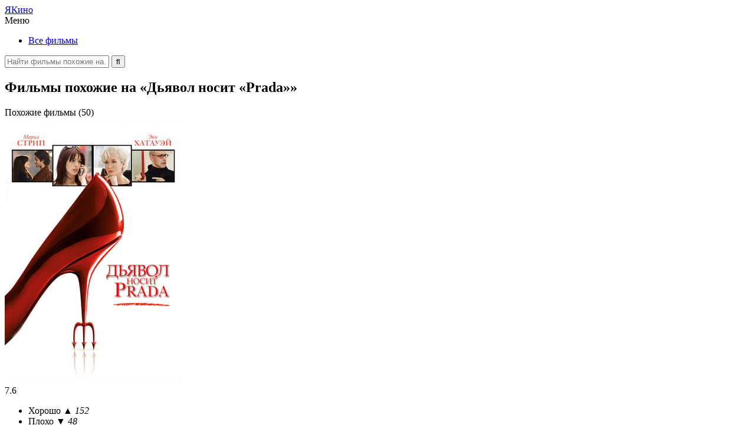

--- FILE ---
content_type: text/html; charset=UTF-8
request_url: https://yakino.ru/the-devil-wears-prada-2006/
body_size: 8395
content:
<!DOCTYPE html><html lang="ru"><head><meta charset="UTF-8"><meta name="viewport" content="width=device-width, initial-scale=1.0"><link media="all" href="https://yakino.ru/wp-content/cache/autoptimize/css/autoptimize_38d83577de24eca2dc80de129da1a63d.css" rel="stylesheet" /><title>Дьявол носит «Prada» (2006) — похожие фильмы</title><meta name="description" content="Подборка из 50 фильмов, которые похожи на «Дьявол носит «Prada»». Выбери из списка интересный кинопроект с сюжетом, жанрами или актёрами, как в фильме «The Devil Wears Prada»."><meta name="keywords" content="Дьявол носит «Prada», The Devil Wears Prada, фильмы, похожие, наподобие, типа, подборка"><meta property="og:locale" content="ru_RU"><meta property="og:type" content="website"><meta property="og:title" content="Дьявол носит «Prada» (2006) — похожие фильмы"><meta property="og:description" content="Подборка из 50 фильмов, которые похожи на «Дьявол носит «Prada»». Выбери из списка интересный кинопроект с сюжетом, жанрами или актёрами, как в фильме «The Devil Wears Prada»."><meta property="og:url" content="https://yakino.ru/the-devil-wears-prada-2006/"><meta property="og:site_name" content="YaKino.ru"><meta property="og:image" content="https://yakino.ru/picture/the-devil-wears-prada-2006.jpg"><meta name="twitter:card" content="summary"><meta name="twitter:title" content="Дьявол носит «Prada» (2006) — похожие фильмы"><meta name="twitter:description" content="Подборка из 50 фильмов, которые похожи на «Дьявол носит «Prada»». Выбери из списка интересный кинопроект с сюжетом, жанрами или актёрами, как в фильме «The Devil Wears Prada»."><meta name="twitter:image" content="https://yakino.ru/picture/the-devil-wears-prada-2006.jpg"><meta name="yandex-verification" content="676995232c18c51d"><meta name="google-site-verification" content="9zTGodUSFicoN50Ua3H_xi5eQS2OxSCLxnYnrvTb4mI"><link rel="canonical" href="https://yakino.ru/the-devil-wears-prada-2006/"><link rel="shortcut icon" href="https://yakino.ru/wp-content/themes/yakino/favicon.ico"> <script src="//yastatic.net/es5-shims/0.0.2/es5-shims.min.js"></script> <script src="//yastatic.net/share2/share.js"></script> </head><body><header id="header"><div class="header_logo"> <a href="https://yakino.ru" title="На главную">Я<span>Кино</span></a></div><div class="header_wrap"><nav class="header_menu"><div> <span>Меню</span><ul><li class="i1"><a href="https://yakino.ru/genre/all/">Все фильмы</a></li></ul></div></nav><div class="header_search"><form method="get" action="/index.php"> <label> <input type="text" name="s" value="" placeholder="Найти фильмы похожие на..." autocomplete="off"> </label> <input type="submit" value="&#xf002" title="Отправить поисковый запрос"></form></div></div><div class="header_mobile"></div></header><div id="wrapper"><div id="content"><div class="content"><article class="content_movie" itemscope itemtype="https://schema.org/Movie"><div class="content_movie_title"><h1>Фильмы похожие на «Дьявол носит «Prada»»</h1><div><span data-action="similar">Похожие фильмы (50)</span></div></div><div class="content_movie_metas"><div> <img src="https://yakino.ru/picture/the-devil-wears-prada-2006.jpg" alt="Дьявол носит «Prada»" title="Обложка фильма" itemprop="image"><div class="metas_rating" itemprop="aggregateRating" itemscope itemtype="http://schema.org/AggregateRating"><meta itemprop="worstRating" content="1"><meta itemprop="bestRating" content="10"><div title="Рейтинг фильма"> <span style="width: 76%;" itemprop="ratingValue">7.6</span></div><ul><li data-votes="yes" title="Советую посмотреть"><span>Хорошо <i>&#9650; 152</i></span></li><li data-votes="no" title="Не рекомендую"><span>Плохо <i>&#9660; 48</i></span></li></ul></div><div class="metas_datas"><ul><li class="i1">Премьера <span>30 июня 2006</span></li><li class="i2">Язык <span>Английский</span></li><li class="i3">Время <span>01:49 / 109 мин</span></li><li class="i4">Рейтинг <span>PG-13</span></li><li class="i5">Бюджет <span>35 000 000 $</span></li><li class="i5">Сборы <span>326 551 094 $</span></li></ul></div></div></div><div class="content_movie_entry"><section><h2 itemprop="name">Дьявол носит «Prada»</h2> <i>2006, The Devil Wears Prada</i><p itemprop="description">Энди переезжает в Нью-Йорк, чтобы работать в индустрии моды. Ее босс чрезвычайно требователен, жесток и не даст ей преуспеть, если она не вписывается в элегантный вид их журнала высокого класса.</p><p>Жанры: <a href="https://yakino.ru/genre/all/drama/" itemprop="genre">Драма</a> &bull; <a href="https://yakino.ru/genre/all/comedy/" itemprop="genre">Комедия</a> &bull; <a href="https://yakino.ru/genre/all/romance/" itemprop="genre">Мелодрама</a></p><h2>Смотреть трейлер онлайн</h2><div class="entry_trailer"> <iframe src="https://www.youtube.com/embed/HjQEvdN8OHM" allowfullscreen itemprop="video"></iframe></div><div class="entry_keywords"><ul class="dragscroll"><li><a href="https://yakino.ru/topic/abiturient/"><span>Абитуриент</span></a></li><li><a href="https://yakino.ru/topic/assistent/"><span>Ассистент</span></a></li><li><a href="https://yakino.ru/topic/glavnyj-redaktor/"><span>Главный редактор</span></a></li><li><a href="https://yakino.ru/topic/zhurnal-mody/"><span>Журнал моды</span></a></li><li><a href="https://yakino.ru/topic/zhurnalist/"><span>Журналист</span></a></li><li><a href="https://yakino.ru/topic/zhurnalistika/"><span>Журналистика</span></a></li><li><a href="https://yakino.ru/topic/moda/"><span>Мода</span></a></li><li><a href="https://yakino.ru/topic/parizh-francziya/"><span>Париж Франция</span></a></li><li><a href="https://yakino.ru/topic/po-motivam-romana-ili-knigi/"><span>По мотивам романа или книги</span></a></li><li><a href="https://yakino.ru/topic/sobesedovanie/"><span>Собеседование</span></a></li></ul></div></section><div class="ya-share2" data-services="vkontakte,facebook,odnoklassniki,moimir,twitter,telegram" data-counter=""></div></div><div class="content_movie_people"><div><nav> <b>Актёры</b><ul><li><a href="https://yakino.ru/actor/enn-heteuej/"><span>Энн Хэтэуэй</span></a></li><li><a href="https://yakino.ru/actor/meril-strip/"><span>Мерил Стрип</span></a></li><li><a href="https://yakino.ru/actor/emili-blant/"><span>Эмили Блант</span></a></li><li><a href="https://yakino.ru/actor/stenli-tuchchi/"><span>Стэнли Туччи</span></a></li><li><a href="https://yakino.ru/actor/sajmon-bejker/"><span>Саймон Бейкер</span></a></li><li><a href="https://yakino.ru/actor/adrian-grene/"><span>Адриан Гренье</span></a></li><li><a href="https://yakino.ru/actor/trejsi-toms/"><span>Трейси Томс</span></a></li><li><a href="https://yakino.ru/actor/rich-sommer/"><span>Рич Соммер</span></a></li><li><a href="https://yakino.ru/actor/daniel-sunzhata/"><span>Даниэль Сунжата</span></a></li><li><a href="https://yakino.ru/actor/devid-marshal-grant/"><span>Дэвид Маршал Грант</span></a></li></ul> <b>Режиссёры</b><ul><li><a href="https://yakino.ru/director/devid-frankel/"><span>Дэвид Франкель</span></a></li></ul></nav><nav> <b>Сценаристы</b><ul><li><a href="https://yakino.ru/screenplay/alin-brosh-makkenna/"><span>Алин Брош МакКенна</span></a></li></ul> <b>Продюсеры</b><ul><li><a href="https://yakino.ru/producer/vendi-finerman/"><span>Венди Финерман</span></a></li></ul> <b>Операторы</b><ul><li><a href="https://yakino.ru/operator/florian-ballhaus/"><span>Флориан Баллхаус</span></a></li></ul> <b>Композиторы</b><ul><li><a href="https://yakino.ru/composer/teodor-shapiro/"><span>Теодор Шапиро</span></a></li></ul></nav></div></div></article></div><div class="content"><div class="content_similar"><article class="content_similar_title" itemscope itemtype="https://schema.org/Article"><h2 itemprop="name">Похожие фильмы</h2><p itemprop="description">Подборка включает 50 фильмов похожие на «Дьявол носит «Prada»», которые упорядочены по степени похожести, составленной на основании множества критериев. Список содержит только самые интересные и подходящие кинофильмы, а их сюжет основан на таких темах, как абитуриент, ассистент, главный редактор, журнал моды и журналист. Кроме того, в данной подборке можно найти кинопроекты с участием знаменитых актёров, среди которых Энн Хэтэуэй, Мерил Стрип и Эмили Блант. Многие фильмы типа «Дьявол носит «Prada»» сняты в жанрах драма, комедия и вышли на экраны до 2006 года. Некоторые были выпущены позже, а в качестве оригинального языка используется английский.</p></article><div class="content_similar_block"><div class="content_similar_movie"><div class="movie_order">01</div><figure><img src="https://yakino.ru/wp-content/cache/thumb/53/98bd29782532853_103x154.jpg" alt="Теленовости"></figure><div class="movie_rates"><div title="Степень похожести ~ 90%"><span style="width: 90%">90 %</span></div><ul><li> <span>Жанры</span> <small>3</small></li><li> <span>Сюжет</span> <small>2</small></li><li> <span>Актёры</span> <small>0</small></li><li> <span>Съёмка</span> <small>0</small></li></ul></div><div class="movie_entry"> <b><a href="https://yakino.ru/broadcast-news-1987/">Теленовости (1987)</a></b> <i>Драма, Комедия, Мелодрама</i> <span>6.9</span> <small data-remodal-target="movie" data-video="ajQuU1eXlPg">Смотреть трейлер</small></div></div><div class="content_similar_movie"><div class="movie_order">02</div><figure><img src="https://yakino.ru/wp-content/cache/thumb/ae/ea5e0a127e61bae_103x154.jpg" alt="Его девушка Пятница"></figure><div class="movie_rates"><div title="Степень похожести ~ 90%"><span style="width: 90%">90 %</span></div><ul><li> <span>Жанры</span> <small>3</small></li><li> <span>Сюжет</span> <small>2</small></li><li> <span>Актёры</span> <small>0</small></li><li> <span>Съёмка</span> <small>0</small></li></ul></div><div class="movie_entry"> <b><a href="https://yakino.ru/his-girl-friday-1940/">Его девушка Пятница (1940)</a></b> <i>Драма, Комедия, Мелодрама</i> <span>7.8</span> <small data-remodal-target="movie" data-video="dHVvnEWez1M">Смотреть трейлер</small></div></div><div class="content_similar_movie"><div class="movie_order">03</div><figure><img src="https://yakino.ru/wp-content/cache/thumb/83/6d3b65209a65683_103x154.jpg" alt="Маленькие времена"></figure><div class="movie_rates"><div title="Степень похожести ~ 90%"><span style="width: 90%">90 %</span></div><ul><li> <span>Жанры</span> <small>3</small></li><li> <span>Сюжет</span> <small>2</small></li><li> <span>Актёры</span> <small>0</small></li><li> <span>Съёмка</span> <small>0</small></li></ul></div><div class="movie_entry"> <b><a href="https://yakino.ru/tiny-times-2013/">Маленькие времена (2013)</a></b> <i>Драма, Комедия, Мелодрама</i> <span>4.8</span> <small data-remodal-target="movie" data-video="i6j4u8DeaK4">Смотреть трейлер</small></div></div><div class="content_similar_movie"><div class="movie_order">04</div><figure><img src="https://yakino.ru/wp-content/cache/thumb/ce/f1be600ad7561ce_103x154.jpg" alt="Дорогая"></figure><div class="movie_rates"><div title="Степень похожести ~ 86%"><span style="width: 86%">86 %</span></div><ul><li> <span>Жанры</span> <small>2</small></li><li> <span>Сюжет</span> <small>3</small></li><li> <span>Актёры</span> <small>0</small></li><li> <span>Съёмка</span> <small>0</small></li></ul></div><div class="movie_entry"> <b><a href="https://yakino.ru/darling-1965/">Дорогая (1965)</a></b> <i>Драма, Мелодрама</i> <span>7.2</span> <small data-remodal-target="movie" data-video="AYAT57vAFRA">Смотреть трейлер</small></div></div><div class="content_similar_movie"><div class="movie_order">05</div><figure><img src="https://yakino.ru/wp-content/cache/thumb/0a/71c48c8ca47770a_103x154.jpg" alt="Манхэттен"></figure><div class="movie_rates"><div title="Степень похожести ~ 82%"><span style="width: 82%">82 %</span></div><ul><li> <span>Жанры</span> <small>3</small></li><li> <span>Сюжет</span> <small>1</small></li><li> <span>Актёры</span> <small>1</small></li><li> <span>Съёмка</span> <small>0</small></li></ul></div><div class="movie_entry"> <b><a href="https://yakino.ru/manhattan-1979/">Манхэттен (1979)</a></b> <i>Драма, Комедия, Мелодрама</i> <span>8.0</span> <small data-remodal-target="movie" data-video="BNiIMhC8oII">Смотреть трейлер</small></div></div><div class="content_similar_movie"><div class="movie_order">06</div><figure><img src="https://yakino.ru/wp-content/cache/thumb/02/52a735de8d90a02_103x154.jpg" alt="Ревность"></figure><div class="movie_rates"><div title="Степень похожести ~ 82%"><span style="width: 82%">82 %</span></div><ul><li> <span>Жанры</span> <small>3</small></li><li> <span>Сюжет</span> <small>1</small></li><li> <span>Актёры</span> <small>1</small></li><li> <span>Съёмка</span> <small>0</small></li></ul></div><div class="movie_entry"> <b><a href="https://yakino.ru/heartburn-1986/">Ревность (1986)</a></b> <i>Драма, Комедия, Мелодрама</i> <span>6.6</span> <small data-remodal-target="movie" data-video="k79DDjvl9vE">Смотреть трейлер</small></div></div><div class="content_similar_movie"><div class="movie_order">07</div><figure><img src="https://yakino.ru/wp-content/cache/thumb/8a/021345c351b778a_103x154.jpg" alt="Семейный очаг"></figure><div class="movie_rates"><div title="Степень похожести ~ 74%"><span style="width: 74%">74 %</span></div><ul><li> <span>Жанры</span> <small>3</small></li><li> <span>Сюжет</span> <small>1</small></li><li> <span>Актёры</span> <small>0</small></li><li> <span>Съёмка</span> <small>0</small></li></ul></div><div class="movie_entry"> <b><a href="https://yakino.ru/bed-and-board-1970/">Семейный очаг (1970)</a></b> <i>Драма, Комедия, Мелодрама</i> <span>7.8</span> <small data-remodal-target="movie" data-video="h8MDEMfhi3E">Смотреть трейлер</small></div></div><div class="content_similar_movie"><div class="movie_order">08</div><figure><img src="https://yakino.ru/wp-content/cache/thumb/30/e7ff7b79d24b430_103x154.jpg" alt="Эскорт"></figure><div class="movie_rates"><div title="Степень похожести ~ 74%"><span style="width: 74%">74 %</span></div><ul><li> <span>Жанры</span> <small>3</small></li><li> <span>Сюжет</span> <small>1</small></li><li> <span>Актёры</span> <small>0</small></li><li> <span>Съёмка</span> <small>0</small></li></ul></div><div class="movie_entry"> <b><a href="https://yakino.ru/the-escort-2016/">Эскорт (2016)</a></b> <i>Драма, Комедия, Мелодрама</i> <span>6.6</span> <small data-remodal-target="movie" data-video="jLqpq0QjjzY">Смотреть трейлер</small></div></div><div class="content_similar_movie"><div class="movie_order">09</div><figure><img src="https://yakino.ru/wp-content/cache/thumb/52/fedce6d68bdc052_103x154.jpg" alt="Модная мамочка"></figure><div class="movie_rates"><div title="Степень похожести ~ 74%"><span style="width: 74%">74 %</span></div><ul><li> <span>Жанры</span> <small>3</small></li><li> <span>Сюжет</span> <small>1</small></li><li> <span>Актёры</span> <small>0</small></li><li> <span>Съёмка</span> <small>0</small></li></ul></div><div class="movie_entry"> <b><a href="https://yakino.ru/raising-helen-2004/">Модная мамочка (2004)</a></b> <i>Драма, Комедия, Мелодрама</i> <span>6.1</span> <small data-remodal-target="movie" data-video="jrK6ubYmCl4">Смотреть трейлер</small></div></div><div class="content_similar_movie"><div class="movie_order">10</div><figure><img src="https://yakino.ru/wp-content/cache/thumb/9b/276d91de3fe909b_103x154.jpg" alt="Секс в большом городе"></figure><div class="movie_rates"><div title="Степень похожести ~ 74%"><span style="width: 74%">74 %</span></div><ul><li> <span>Жанры</span> <small>3</small></li><li> <span>Сюжет</span> <small>1</small></li><li> <span>Актёры</span> <small>0</small></li><li> <span>Съёмка</span> <small>0</small></li></ul></div><div class="movie_entry"> <b><a href="https://yakino.ru/sex-and-the-city-2008/">Секс в большом городе (2008)</a></b> <i>Драма, Комедия, Мелодрама</i> <span>6.4</span> <small data-remodal-target="movie" data-video="rpy_uxhkXoY">Смотреть трейлер</small></div></div><div class="content_similar_movie"><div class="movie_order">11</div><figure><img src="https://yakino.ru/wp-content/cache/thumb/1c/5d9dbb30363ab1c_103x154.jpg" alt="В ожидании выдоха"></figure><div class="movie_rates"><div title="Степень похожести ~ 74%"><span style="width: 74%">74 %</span></div><ul><li> <span>Жанры</span> <small>3</small></li><li> <span>Сюжет</span> <small>1</small></li><li> <span>Актёры</span> <small>0</small></li><li> <span>Съёмка</span> <small>0</small></li></ul></div><div class="movie_entry"> <b><a href="https://yakino.ru/waiting-to-exhale-1995/">В ожидании выдоха (1995)</a></b> <i>Драма, Комедия, Мелодрама</i> <span>6.5</span> <small data-remodal-target="movie" data-video="j9xml1CxgXI">Смотреть трейлер</small></div></div><div class="content_similar_movie"><div class="movie_order">12</div><figure><img src="https://yakino.ru/wp-content/cache/thumb/cf/136ca01de957bcf_103x154.jpg" alt="Ирония судьбы, или С легким паром!"></figure><div class="movie_rates"><div title="Степень похожести ~ 74%"><span style="width: 74%">74 %</span></div><ul><li> <span>Жанры</span> <small>3</small></li><li> <span>Сюжет</span> <small>1</small></li><li> <span>Актёры</span> <small>0</small></li><li> <span>Съёмка</span> <small>0</small></li></ul></div><div class="movie_entry"> <b><a href="https://yakino.ru/the-irony-of-fate-or-enjoy-your-bath-1975/">Ирония судьбы, или С легким паром! (1975)</a></b> <i>Драма, Комедия, Мелодрама</i> <span>7.7</span> <small data-remodal-target="movie" data-video="sDdrTIp8mxs">Смотреть трейлер</small></div></div><div class="content_similar_movie"><div class="movie_order">13</div><figure><img src="https://yakino.ru/wp-content/cache/thumb/01/2112ccef5a39301_103x154.jpg" alt="Места в партере"></figure><div class="movie_rates"><div title="Степень похожести ~ 74%"><span style="width: 74%">74 %</span></div><ul><li> <span>Жанры</span> <small>3</small></li><li> <span>Сюжет</span> <small>1</small></li><li> <span>Актёры</span> <small>0</small></li><li> <span>Съёмка</span> <small>0</small></li></ul></div><div class="movie_entry"> <b><a href="https://yakino.ru/avenue-montaigne-2006/">Места в партере (2006)</a></b> <i>Драма, Комедия, Мелодрама</i> <span>6.7</span> <small data-remodal-target="movie" data-video="7OP-Q8uZsTc">Смотреть трейлер</small></div></div><div class="content_similar_movie"><div class="movie_order">14</div><figure><img src="https://yakino.ru/wp-content/cache/thumb/9f/3b7b03ac3d9569f_103x154.jpg" alt="Однажды в Риме"></figure><div class="movie_rates"><div title="Степень похожести ~ 74%"><span style="width: 74%">74 %</span></div><ul><li> <span>Жанры</span> <small>3</small></li><li> <span>Сюжет</span> <small>1</small></li><li> <span>Актёры</span> <small>0</small></li><li> <span>Съёмка</span> <small>0</small></li></ul></div><div class="movie_entry"> <b><a href="https://yakino.ru/when-in-rome-2002/">Однажды в Риме (2002)</a></b> <i>Боевик, Драма, Комедия, Мелодрама</i> <span>5.8</span> <small data-remodal-target="movie" data-video="aorr6-YKKnM">Смотреть трейлер</small></div></div><div class="content_similar_movie"><div class="movie_order">15</div><figure><img src="https://yakino.ru/wp-content/cache/thumb/5d/171894ac33e185d_103x154.jpg" alt="Нецелованная"></figure><div class="movie_rates"><div title="Степень похожести ~ 74%"><span style="width: 74%">74 %</span></div><ul><li> <span>Жанры</span> <small>3</small></li><li> <span>Сюжет</span> <small>1</small></li><li> <span>Актёры</span> <small>0</small></li><li> <span>Съёмка</span> <small>0</small></li></ul></div><div class="movie_entry"> <b><a href="https://yakino.ru/never-been-kissed-1999/">Нецелованная (1999)</a></b> <i>Драма, Комедия, Мелодрама</i> <span>6.2</span> <small data-remodal-target="movie" data-video="d97O5zOBwcw">Смотреть трейлер</small></div></div><div class="content_similar_movie"><div class="movie_order">16</div><figure><img src="https://yakino.ru/wp-content/cache/thumb/69/36017dab4b45769_103x154.jpg" alt="Хороший денек для свадьбы"></figure><div class="movie_rates"><div title="Степень похожести ~ 74%"><span style="width: 74%">74 %</span></div><ul><li> <span>Жанры</span> <small>3</small></li><li> <span>Сюжет</span> <small>1</small></li><li> <span>Актёры</span> <small>0</small></li><li> <span>Съёмка</span> <small>0</small></li></ul></div><div class="movie_entry"> <b><a href="https://yakino.ru/cheerful-weather-for-the-wedding-2012/">Хороший денек для свадьбы (2012)</a></b> <i>Драма, Комедия, Мелодрама</i> <span>6.2</span> <small data-remodal-target="movie" data-video="ZFUOgjcwsz4">Смотреть трейлер</small></div></div><div class="content_similar_movie"><div class="movie_order">17</div><figure><img src="https://yakino.ru/wp-content/cache/thumb/e7/488ac93f5482de7_103x154.jpg" alt="Этот смутный объект желания"></figure><div class="movie_rates"><div title="Степень похожести ~ 74%"><span style="width: 74%">74 %</span></div><ul><li> <span>Жанры</span> <small>3</small></li><li> <span>Сюжет</span> <small>1</small></li><li> <span>Актёры</span> <small>0</small></li><li> <span>Съёмка</span> <small>0</small></li></ul></div><div class="movie_entry"> <b><a href="https://yakino.ru/that-obscure-object-of-desire-1977/">Этот смутный объект желания (1977)</a></b> <i>Драма, Комедия, Мелодрама</i> <span>8.1</span> <small data-remodal-target="movie" data-video="3-6OUqQk-SM">Смотреть трейлер</small></div></div><div class="content_similar_movie"><div class="movie_order">18</div><figure><img src="https://yakino.ru/wp-content/cache/thumb/2b/2a144f56ee9bc2b_103x154.jpg" alt="Hum Tum"></figure><div class="movie_rates"><div title="Степень похожести ~ 74%"><span style="width: 74%">74 %</span></div><ul><li> <span>Жанры</span> <small>3</small></li><li> <span>Сюжет</span> <small>1</small></li><li> <span>Актёры</span> <small>0</small></li><li> <span>Съёмка</span> <small>0</small></li></ul></div><div class="movie_entry"> <b><a href="https://yakino.ru/hum-tum-2004/">Hum Tum (2004)</a></b> <i>Драма, Комедия, Мелодрама, Семейный</i> <span>6.9</span> <small data-remodal-target="movie" data-video="eNOmLIxv7U4">Смотреть трейлер</small></div></div><div class="content_similar_movie"><div class="movie_order">19</div><figure><img src="https://yakino.ru/wp-content/cache/thumb/56/1b42a29ae18a756_103x154.jpg" alt="Мой парень – псих"></figure><div class="movie_rates"><div title="Степень похожести ~ 74%"><span style="width: 74%">74 %</span></div><ul><li> <span>Жанры</span> <small>3</small></li><li> <span>Сюжет</span> <small>1</small></li><li> <span>Актёры</span> <small>0</small></li><li> <span>Съёмка</span> <small>0</small></li></ul></div><div class="movie_entry"> <b><a href="https://yakino.ru/silver-linings-playbook-2012/">Мой парень – псих (2012)</a></b> <i>Драма, Комедия, Мелодрама</i> <span>7.5</span> <small data-remodal-target="movie" data-video="NO4-oFNeeuU">Смотреть трейлер</small></div></div><div class="content_similar_movie"><div class="movie_order">20</div><figure><img src="https://yakino.ru/wp-content/cache/thumb/62/bcc2ab1a4197f62_103x154.jpg" alt="Неспящие в Сиэтле"></figure><div class="movie_rates"><div title="Степень похожести ~ 74%"><span style="width: 74%">74 %</span></div><ul><li> <span>Жанры</span> <small>3</small></li><li> <span>Сюжет</span> <small>1</small></li><li> <span>Актёры</span> <small>0</small></li><li> <span>Съёмка</span> <small>0</small></li></ul></div><div class="movie_entry"> <b><a href="https://yakino.ru/sleepless-in-seattle-1993/">Неспящие в Сиэтле (1993)</a></b> <i>Драма, Комедия, Мелодрама</i> <span>7.1</span> <small data-remodal-target="movie" data-video="4J7gg1V0oak">Смотреть трейлер</small></div></div><div class="content_similar_movie"><div class="movie_order">21</div><figure><img src="https://yakino.ru/wp-content/cache/thumb/16/e44a22278efc216_103x154.jpg" alt="Впусти солнце"></figure><div class="movie_rates"><div title="Степень похожести ~ 74%"><span style="width: 74%">74 %</span></div><ul><li> <span>Жанры</span> <small>3</small></li><li> <span>Сюжет</span> <small>1</small></li><li> <span>Актёры</span> <small>0</small></li><li> <span>Съёмка</span> <small>0</small></li></ul></div><div class="movie_entry"> <b><a href="https://yakino.ru/let-the-sunshine-in-2017/">Впусти солнце (2017)</a></b> <i>Драма, Комедия, Мелодрама</i> <span>5.1</span> <small data-remodal-target="movie" data-video="ps_Sau7xqQY">Смотреть трейлер</small></div></div><div class="content_similar_movie"><div class="movie_order">22</div><figure><img src="https://yakino.ru/wp-content/cache/thumb/6e/2f20bedcd1a0d6e_103x154.jpg" alt="Забыть Париж"></figure><div class="movie_rates"><div title="Степень похожести ~ 74%"><span style="width: 74%">74 %</span></div><ul><li> <span>Жанры</span> <small>3</small></li><li> <span>Сюжет</span> <small>1</small></li><li> <span>Актёры</span> <small>0</small></li><li> <span>Съёмка</span> <small>0</small></li></ul></div><div class="movie_entry"> <b><a href="https://yakino.ru/forget-paris-1995/">Забыть Париж (1995)</a></b> <i>Драма, Комедия, Мелодрама</i> <span>6.7</span> <small data-remodal-target="movie" data-video="G8ZHyJoKYnM">Смотреть трейлер</small></div></div><div class="content_similar_movie"><div class="movie_order">23</div><figure><img src="https://yakino.ru/wp-content/cache/thumb/87/c5b583337407a87_103x154.jpg" alt="На обочине"></figure><div class="movie_rates"><div title="Степень похожести ~ 74%"><span style="width: 74%">74 %</span></div><ul><li> <span>Жанры</span> <small>3</small></li><li> <span>Сюжет</span> <small>1</small></li><li> <span>Актёры</span> <small>0</small></li><li> <span>Съёмка</span> <small>0</small></li></ul></div><div class="movie_entry"> <b><a href="https://yakino.ru/sideways-2004/">На обочине (2004)</a></b> <i>Драма, Комедия, Мелодрама</i> <span>7.3</span> <small data-remodal-target="movie" data-video="QhvKUxGUE70">Смотреть трейлер</small></div></div><div class="content_similar_movie"><div class="movie_order">24</div><figure><img src="https://yakino.ru/wp-content/cache/thumb/ea/074440fc3f595ea_103x154.jpg" alt="Рувим, Рувим"></figure><div class="movie_rates"><div title="Степень похожести ~ 74%"><span style="width: 74%">74 %</span></div><ul><li> <span>Жанры</span> <small>3</small></li><li> <span>Сюжет</span> <small>1</small></li><li> <span>Актёры</span> <small>0</small></li><li> <span>Съёмка</span> <small>0</small></li></ul></div><div class="movie_entry"> <b><a href="https://yakino.ru/reuben-reuben-1983/">Рувим, Рувим (1983)</a></b> <i>Драма, Комедия, Мелодрама</i> <span>7.3</span></div></div><div class="content_similar_movie"><div class="movie_order">25</div><figure><img src="https://yakino.ru/wp-content/cache/thumb/fe/97ad6e1289f71fe_103x154.jpg" alt="Befikre"></figure><div class="movie_rates"><div title="Степень похожести ~ 74%"><span style="width: 74%">74 %</span></div><ul><li> <span>Жанры</span> <small>3</small></li><li> <span>Сюжет</span> <small>1</small></li><li> <span>Актёры</span> <small>0</small></li><li> <span>Съёмка</span> <small>0</small></li></ul></div><div class="movie_entry"> <b><a href="https://yakino.ru/befikre-2016/">Befikre (2016)</a></b> <i>Драма, Комедия, Мелодрама</i> <span>5.4</span> <small data-remodal-target="movie" data-video="p7X7mwcEJ-w">Смотреть трейлер</small></div></div><div class="content_similar_movie"><div class="movie_order">26</div><figure><img src="https://yakino.ru/wp-content/cache/thumb/44/713fdff1dbe7144_103x154.jpg" alt="Красотки"></figure><div class="movie_rates"><div title="Степень похожести ~ 74%"><span style="width: 74%">74 %</span></div><ul><li> <span>Жанры</span> <small>3</small></li><li> <span>Сюжет</span> <small>1</small></li><li> <span>Актёры</span> <small>0</small></li><li> <span>Съёмка</span> <small>0</small></li></ul></div><div class="movie_entry"> <b><a href="https://yakino.ru/russian-dolls-2005/">Красотки (2005)</a></b> <i>Драма, Комедия, Мелодрама</i> <span>7.1</span> <small data-remodal-target="movie" data-video="Nu8F2EL1l-I">Смотреть трейлер</small></div></div><div class="content_similar_movie"><div class="movie_order">27</div><figure><img src="https://yakino.ru/wp-content/cache/thumb/19/09f5e0611287e19_103x154.jpg" alt="Ускользающая любовь"></figure><div class="movie_rates"><div title="Степень похожести ~ 74%"><span style="width: 74%">74 %</span></div><ul><li> <span>Жанры</span> <small>3</small></li><li> <span>Сюжет</span> <small>1</small></li><li> <span>Актёры</span> <small>0</small></li><li> <span>Съёмка</span> <small>0</small></li></ul></div><div class="movie_entry"> <b><a href="https://yakino.ru/love-on-the-run-1979/">Ускользающая любовь (1979)</a></b> <i>Драма, Комедия, Мелодрама</i> <span>7.3</span> <small data-remodal-target="movie" data-video="-PNKgCsQsUc">Смотреть трейлер</small></div></div><div class="content_similar_movie"><div class="movie_order">28</div><figure><img src="https://yakino.ru/wp-content/cache/thumb/79/70fd183caef2f79_103x154.jpg" alt="Поздний цветок"></figure><div class="movie_rates"><div title="Степень похожести ~ 74%"><span style="width: 74%">74 %</span></div><ul><li> <span>Жанры</span> <small>3</small></li><li> <span>Сюжет</span> <small>1</small></li><li> <span>Актёры</span> <small>0</small></li><li> <span>Съёмка</span> <small>0</small></li></ul></div><div class="movie_entry"> <b><a href="https://yakino.ru/the-late-bloomer-2016/">Поздний цветок (2016)</a></b> <i>Драма, Комедия, Мелодрама</i> <span>5.6</span> <small data-remodal-target="movie" data-video="lThdKt9aXyM">Смотреть трейлер</small></div></div><div class="content_similar_movie"><div class="movie_order">29</div><figure><img src="https://yakino.ru/wp-content/cache/thumb/e6/d2d2baf085db6e6_103x154.jpg" alt="Девушка на мосту"></figure><div class="movie_rates"><div title="Степень похожести ~ 74%"><span style="width: 74%">74 %</span></div><ul><li> <span>Жанры</span> <small>3</small></li><li> <span>Сюжет</span> <small>1</small></li><li> <span>Актёры</span> <small>0</small></li><li> <span>Съёмка</span> <small>0</small></li></ul></div><div class="movie_entry"> <b><a href="https://yakino.ru/the-girl-on-the-bridge-1999/">Девушка на мосту (1999)</a></b> <i>Драма, Комедия, Мелодрама</i> <span>7.3</span> <small data-remodal-target="movie" data-video="5Tsg_dVhNi4">Смотреть трейлер</small></div></div><div class="content_similar_movie"><div class="movie_order">30</div><figure><img src="https://yakino.ru/wp-content/cache/thumb/fc/3476468363512fc_103x154.jpg" alt="Мужчина, который любил женщин"></figure><div class="movie_rates"><div title="Степень похожести ~ 74%"><span style="width: 74%">74 %</span></div><ul><li> <span>Жанры</span> <small>3</small></li><li> <span>Сюжет</span> <small>1</small></li><li> <span>Актёры</span> <small>0</small></li><li> <span>Съёмка</span> <small>0</small></li></ul></div><div class="movie_entry"> <b><a href="https://yakino.ru/the-man-who-loved-women-1977/">Мужчина, который любил женщин (1977)</a></b> <i>Драма, Комедия, Мелодрама</i> <span>7.4</span> <small data-remodal-target="movie" data-video="_0-UwlKeRxM">Смотреть трейлер</small></div></div><div class="content_similar_movie"><div class="movie_order">31</div><figure><img src="https://yakino.ru/wp-content/cache/thumb/c8/046dce2397fd0c8_103x154.jpg" alt="Гарсон"></figure><div class="movie_rates"><div title="Степень похожести ~ 74%"><span style="width: 74%">74 %</span></div><ul><li> <span>Жанры</span> <small>3</small></li><li> <span>Сюжет</span> <small>1</small></li><li> <span>Актёры</span> <small>0</small></li><li> <span>Съёмка</span> <small>0</small></li></ul></div><div class="movie_entry"> <b><a href="https://yakino.ru/waiter-1983/">Гарсон (1983)</a></b> <i>Драма, Комедия, Мелодрама</i> <span>5.9</span></div></div><div class="content_similar_movie"><div class="movie_order">32</div><figure><img src="https://yakino.ru/wp-content/cache/thumb/d6/0537a42dda84dd6_103x154.jpg" alt="Бум 2"></figure><div class="movie_rates"><div title="Степень похожести ~ 74%"><span style="width: 74%">74 %</span></div><ul><li> <span>Жанры</span> <small>3</small></li><li> <span>Сюжет</span> <small>1</small></li><li> <span>Актёры</span> <small>0</small></li><li> <span>Съёмка</span> <small>0</small></li></ul></div><div class="movie_entry"> <b><a href="https://yakino.ru/the-party-2-1982/">Бум 2 (1982)</a></b> <i>Драма, Комедия, Мелодрама</i> <span>6.9</span></div></div><div class="content_similar_movie"><div class="movie_order">33</div><figure><img src="https://yakino.ru/wp-content/cache/thumb/8b/5839f2f0292cd8b_103x154.jpg" alt="Все к лучшему"></figure><div class="movie_rates"><div title="Степень похожести ~ 74%"><span style="width: 74%">74 %</span></div><ul><li> <span>Жанры</span> <small>3</small></li><li> <span>Сюжет</span> <small>1</small></li><li> <span>Актёры</span> <small>0</small></li><li> <span>Съёмка</span> <small>0</small></li></ul></div><div class="movie_entry"> <b><a href="https://yakino.ru/barry-munday-2010/">Все к лучшему (2010)</a></b> <i>Драма, Комедия, Мелодрама</i> <span>6.2</span> <small data-remodal-target="movie" data-video="HwVluL889X8">Смотреть трейлер</small></div></div><div class="content_similar_movie"><div class="movie_order">34</div><figure><img src="https://yakino.ru/wp-content/cache/thumb/01/065c0ef890cb001_103x154.jpg" alt="Захватывающее время"></figure><div class="movie_rates"><div title="Степень похожести ~ 74%"><span style="width: 74%">74 %</span></div><ul><li> <span>Жанры</span> <small>3</small></li><li> <span>Сюжет</span> <small>1</small></li><li> <span>Актёры</span> <small>0</small></li><li> <span>Съёмка</span> <small>0</small></li></ul></div><div class="movie_entry"> <b><a href="https://yakino.ru/the-spectacular-now-2013/">Захватывающее время (2013)</a></b> <i>Драма, Комедия, Мелодрама</i> <span>7.1</span> <small data-remodal-target="movie" data-video="qUxX5bIZOI8">Смотреть трейлер</small></div></div><div class="content_similar_movie"><div class="movie_order">35</div><figure><img src="https://yakino.ru/wp-content/cache/thumb/bc/470ef36668208bc_103x154.jpg" alt="Те, кого нельзя целовать"></figure><div class="movie_rates"><div title="Степень похожести ~ 74%"><span style="width: 74%">74 %</span></div><ul><li> <span>Жанры</span> <small>3</small></li><li> <span>Сюжет</span> <small>1</small></li><li> <span>Актёры</span> <small>0</small></li><li> <span>Съёмка</span> <small>0</small></li></ul></div><div class="movie_entry"> <b><a href="https://yakino.ru/naomi-and-elys-no-kiss-list-2015/">Те, кого нельзя целовать (2015)</a></b> <i>Драма, Комедия, Мелодрама</i> <span>6.5</span></div></div><div class="content_similar_movie"><div class="movie_order">36</div><figure><img src="https://yakino.ru/wp-content/cache/thumb/28/a606a151b5d0128_103x154.jpg" alt="Первая полоса"></figure><div class="movie_rates"><div title="Степень похожести ~ 74%"><span style="width: 74%">74 %</span></div><ul><li> <span>Жанры</span> <small>3</small></li><li> <span>Сюжет</span> <small>1</small></li><li> <span>Актёры</span> <small>0</small></li><li> <span>Съёмка</span> <small>0</small></li></ul></div><div class="movie_entry"> <b><a href="https://yakino.ru/the-front-page-1974/">Первая полоса (1974)</a></b> <i>Драма, Комедия, Мелодрама</i> <span>7.4</span> <small data-remodal-target="movie" data-video="2cFIABhlx4A">Смотреть трейлер</small></div></div><div class="content_similar_movie"><div class="movie_order">37</div><figure><img src="https://yakino.ru/wp-content/cache/thumb/a9/d8137125751fca9_103x154.jpg" alt="Мисс Петтигрю"></figure><div class="movie_rates"><div title="Степень похожести ~ 74%"><span style="width: 74%">74 %</span></div><ul><li> <span>Жанры</span> <small>3</small></li><li> <span>Сюжет</span> <small>1</small></li><li> <span>Актёры</span> <small>0</small></li><li> <span>Съёмка</span> <small>0</small></li></ul></div><div class="movie_entry"> <b><a href="https://yakino.ru/miss-pettigrew-lives-for-a-day-2008/">Мисс Петтигрю (2008)</a></b> <i>Драма, Комедия, Мелодрама</i> <span>6.8</span> <small data-remodal-target="movie" data-video="XeGeCEHPU-o">Смотреть трейлер</small></div></div><div class="content_similar_movie"><div class="movie_order">38</div><figure><img src="https://yakino.ru/wp-content/cache/thumb/bf/619c83f74113bbf_103x154.jpg" alt="Ангел-А"></figure><div class="movie_rates"><div title="Степень похожести ~ 74%"><span style="width: 74%">74 %</span></div><ul><li> <span>Жанры</span> <small>3</small></li><li> <span>Сюжет</span> <small>1</small></li><li> <span>Актёры</span> <small>0</small></li><li> <span>Съёмка</span> <small>0</small></li></ul></div><div class="movie_entry"> <b><a href="https://yakino.ru/angel-a-2005/">Ангел-А (2005)</a></b> <i>Драма, Комедия, Мелодрама, Фэнтези</i> <span>7.0</span> <small data-remodal-target="movie" data-video="fWqDZ-tPt3g">Смотреть трейлер</small></div></div><div class="content_similar_movie"><div class="movie_order">39</div><figure><img src="https://yakino.ru/wp-content/cache/thumb/99/afd37df72752199_103x154.jpg" alt="Подальше от тебя"></figure><div class="movie_rates"><div title="Степень похожести ~ 74%"><span style="width: 74%">74 %</span></div><ul><li> <span>Жанры</span> <small>3</small></li><li> <span>Сюжет</span> <small>1</small></li><li> <span>Актёры</span> <small>0</small></li><li> <span>Съёмка</span> <small>0</small></li></ul></div><div class="movie_entry"> <b><a href="https://yakino.ru/in-her-shoes-2005/">Подальше от тебя (2005)</a></b> <i>Драма, Комедия, Мелодрама</i> <span>6.3</span> <small data-remodal-target="movie" data-video="aQ8V9xcx_1Q">Смотреть трейлер</small></div></div><div class="content_similar_movie"><div class="movie_order">40</div><figure><img src="https://yakino.ru/wp-content/cache/thumb/16/4e0cd6e80055d16_103x154.jpg" alt="Испанка"></figure><div class="movie_rates"><div title="Степень похожести ~ 74%"><span style="width: 74%">74 %</span></div><ul><li> <span>Жанры</span> <small>3</small></li><li> <span>Сюжет</span> <small>1</small></li><li> <span>Актёры</span> <small>0</small></li><li> <span>Съёмка</span> <small>0</small></li></ul></div><div class="movie_entry"> <b><a href="https://yakino.ru/the-spanish-apartment-2002/">Испанка (2002)</a></b> <i>Драма, Комедия, Мелодрама</i> <span>7.5</span> <small data-remodal-target="movie" data-video="CCs6AzLeNQI">Смотреть трейлер</small></div></div><div class="content_similar_movie"><div class="movie_order">41</div><figure><img src="https://yakino.ru/wp-content/cache/thumb/43/e405c0651d6a243_103x154.jpg" alt="Правила игры"></figure><div class="movie_rates"><div title="Степень похожести ~ 74%"><span style="width: 74%">74 %</span></div><ul><li> <span>Жанры</span> <small>3</small></li><li> <span>Сюжет</span> <small>1</small></li><li> <span>Актёры</span> <small>0</small></li><li> <span>Съёмка</span> <small>0</small></li></ul></div><div class="movie_entry"> <b><a href="https://yakino.ru/the-rules-of-the-game-1939/">Правила игры (1939)</a></b> <i>Драма, Комедия, Мелодрама</i> <span>7.9</span> <small data-remodal-target="movie" data-video="p5tV3wRwc_A">Смотреть трейлер</small></div></div><div class="content_similar_movie"><div class="movie_order">42</div><figure><img src="https://yakino.ru/wp-content/cache/thumb/36/1487567cb306636_103x154.jpg" alt="Энни Холл"></figure><div class="movie_rates"><div title="Степень похожести ~ 74%"><span style="width: 74%">74 %</span></div><ul><li> <span>Жанры</span> <small>3</small></li><li> <span>Сюжет</span> <small>1</small></li><li> <span>Актёры</span> <small>0</small></li><li> <span>Съёмка</span> <small>0</small></li></ul></div><div class="movie_entry"> <b><a href="https://yakino.ru/annie-hall-1977/">Энни Холл (1977)</a></b> <i>Драма, Комедия, Мелодрама</i> <span>8.3</span> <small data-remodal-target="movie" data-video="OqVgCfZX-yE">Смотреть трейлер</small></div></div><div class="content_similar_movie"><div class="movie_order">43</div><figure><img src="https://yakino.ru/wp-content/cache/thumb/b9/3fc5d84c13906b9_103x154.jpg" alt="Желание"></figure><div class="movie_rates"><div title="Степень похожести ~ 74%"><span style="width: 74%">74 %</span></div><ul><li> <span>Жанры</span> <small>3</small></li><li> <span>Сюжет</span> <small>1</small></li><li> <span>Актёры</span> <small>0</small></li><li> <span>Съёмка</span> <small>0</small></li></ul></div><div class="movie_entry"> <b><a href="https://yakino.ru/desire-1936/">Желание (1936)</a></b> <i>Драма, Комедия, Криминал, Мелодрама</i> <span>6.6</span></div></div><div class="content_similar_movie"><div class="movie_order">44</div><figure><img src="https://yakino.ru/wp-content/cache/thumb/9e/cf9d2255b6d609e_103x154.jpg" alt="Как потерять друзей и заставить всех тебя ненавидеть"></figure><div class="movie_rates"><div title="Степень похожести ~ 74%"><span style="width: 74%">74 %</span></div><ul><li> <span>Жанры</span> <small>3</small></li><li> <span>Сюжет</span> <small>1</small></li><li> <span>Актёры</span> <small>0</small></li><li> <span>Съёмка</span> <small>0</small></li></ul></div><div class="movie_entry"> <b><a href="https://yakino.ru/how-to-lose-friends-alienate-people-2008/">Как потерять друзей и заставить всех тебя ненавидеть (2008)</a></b> <i>Драма, Комедия, Мелодрама</i> <span>6.2</span> <small data-remodal-target="movie" data-video="A37JEYMwgRU">Смотреть трейлер</small></div></div><div class="content_similar_movie"><div class="movie_order">45</div><figure><img src="https://yakino.ru/wp-content/cache/thumb/48/6341f30573cca48_103x154.jpg" alt="Маленький роман"></figure><div class="movie_rates"><div title="Степень похожести ~ 74%"><span style="width: 74%">74 %</span></div><ul><li> <span>Жанры</span> <small>3</small></li><li> <span>Сюжет</span> <small>1</small></li><li> <span>Актёры</span> <small>0</small></li><li> <span>Съёмка</span> <small>0</small></li></ul></div><div class="movie_entry"> <b><a href="https://yakino.ru/a-little-romance-1979/">Маленький роман (1979)</a></b> <i>Драма, Комедия, Мелодрама, Семейный</i> <span>7.4</span> <small data-remodal-target="movie" data-video="kPI1IRjonRE">Смотреть трейлер</small></div></div><div class="content_similar_movie"><div class="movie_order">46</div><figure><img src="https://yakino.ru/wp-content/cache/thumb/5d/7771b67374fa35d_103x154.jpg" alt="Бумажная погоня"></figure><div class="movie_rates"><div title="Степень похожести ~ 74%"><span style="width: 74%">74 %</span></div><ul><li> <span>Жанры</span> <small>3</small></li><li> <span>Сюжет</span> <small>1</small></li><li> <span>Актёры</span> <small>0</small></li><li> <span>Съёмка</span> <small>0</small></li></ul></div><div class="movie_entry"> <b><a href="https://yakino.ru/the-paper-chase-1973/">Бумажная погоня (1973)</a></b> <i>Драма, Комедия, Мелодрама</i> <span>7.1</span> <small data-remodal-target="movie" data-video="wGUfvZU4wiE">Смотреть трейлер</small></div></div><div class="content_similar_movie"><div class="movie_order">47</div><figure><img src="https://yakino.ru/wp-content/cache/thumb/7d/df3851231d9dd7d_103x154.jpg" alt="Врождённый порок"></figure><div class="movie_rates"><div title="Степень похожести ~ 74%"><span style="width: 74%">74 %</span></div><ul><li> <span>Жанры</span> <small>3</small></li><li> <span>Сюжет</span> <small>1</small></li><li> <span>Актёры</span> <small>0</small></li><li> <span>Съёмка</span> <small>0</small></li></ul></div><div class="movie_entry"> <b><a href="https://yakino.ru/inherent-vice-2014/">Врождённый порок (2014)</a></b> <i>Драма, Комедия, Криминал, Мелодрама</i> <span>6.9</span> <small data-remodal-target="movie" data-video="_SY7o7hbX5s">Смотреть трейлер</small></div></div><div class="content_similar_movie"><div class="movie_order">48</div><figure><img src="https://yakino.ru/wp-content/cache/thumb/dd/c53d164acf732dd_103x154.jpg" alt="Я и Орсон Уэллс"></figure><div class="movie_rates"><div title="Степень похожести ~ 74%"><span style="width: 74%">74 %</span></div><ul><li> <span>Жанры</span> <small>3</small></li><li> <span>Сюжет</span> <small>1</small></li><li> <span>Актёры</span> <small>0</small></li><li> <span>Съёмка</span> <small>0</small></li></ul></div><div class="movie_entry"> <b><a href="https://yakino.ru/me-and-orson-welles-2009/">Я и Орсон Уэллс (2009)</a></b> <i>Драма, Комедия, Мелодрама</i> <span>6.7</span> <small data-remodal-target="movie" data-video="JVm7t1udP-g">Смотреть трейлер</small></div></div><div class="content_similar_movie"><div class="movie_order">49</div><figure><img src="https://yakino.ru/wp-content/cache/thumb/c7/c7996e03cbdcfc7_103x154.jpg" alt="Нью-йоркские истории"></figure><div class="movie_rates"><div title="Степень похожести ~ 74%"><span style="width: 74%">74 %</span></div><ul><li> <span>Жанры</span> <small>3</small></li><li> <span>Сюжет</span> <small>1</small></li><li> <span>Актёры</span> <small>0</small></li><li> <span>Съёмка</span> <small>0</small></li></ul></div><div class="movie_entry"> <b><a href="https://yakino.ru/new-york-stories-1989/">Нью-йоркские истории (1989)</a></b> <i>Драма, Комедия, Мелодрама</i> <span>6.9</span> <small data-remodal-target="movie" data-video="v-TXLJP4_lo">Смотреть трейлер</small></div></div><div class="content_similar_movie"><div class="movie_order">50</div><figure><img src="https://yakino.ru/wp-content/cache/thumb/06/f6c7ab2b04db206_103x154.jpg" alt="Фактотум"></figure><div class="movie_rates"><div title="Степень похожести ~ 74%"><span style="width: 74%">74 %</span></div><ul><li> <span>Жанры</span> <small>3</small></li><li> <span>Сюжет</span> <small>1</small></li><li> <span>Актёры</span> <small>0</small></li><li> <span>Съёмка</span> <small>0</small></li></ul></div><div class="movie_entry"> <b><a href="https://yakino.ru/factotum-2005/">Фактотум (2005)</a></b> <i>Драма, Комедия, Мелодрама</i> <span>6.7</span> <small data-remodal-target="movie" data-video="7QXMybzPJRc">Смотреть трейлер</small></div></div></div></div></div><div class="remodal" role="dialog" data-remodal-id="movie"><div class="remodal_movie"></div> <span data-remodal-action="cancel" title="Закрыть окно"></span></div></div><footer id="footer"><div class="footer_share"><div class="ya-share2" data-services="vkontakte,facebook,odnoklassniki,moimir,twitter,telegram" data-counter=""></div> <span>Нашли интересный фильм?</span> <small>Поделитесь этой страницей с друзьями!</small></div><div class="footer_copy"> <span>&copy; 2019, YaKino.ru — сервис поиска фильмов.</span><div><small data-action="intop">Наверх</small></div></div></footer></div>  <script>(function(m,e,t,r,i,k,a){m[i]=m[i]||function(){(m[i].a=m[i].a||[]).push(arguments)};m[i].l=1*new Date();k=e.createElement(t),a=e.getElementsByTagName(t)[0],k.async=1,k.src=r,a.parentNode.insertBefore(k,a)})
(window,document,"script","https://mc.yandex.ru/metrika/tag.js","ym");ym(54085672,"init",{clickmap:true,trackLinks:true,accurateTrackBounce:true,webvisor:true});</script> <noscript><div><img src="https://mc.yandex.ru/watch/54085672" style="position:absolute; left:-9999px;" alt=""></div></noscript>  <script defer src="https://yakino.ru/wp-content/cache/autoptimize/js/autoptimize_7915bd46320223a65309d7ada558638e.js"></script></body></html>